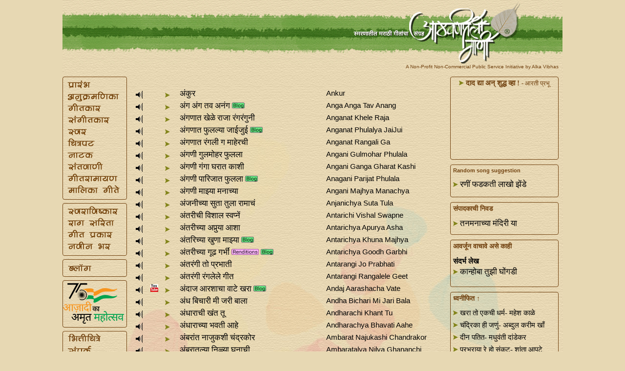

--- FILE ---
content_type: text/html; Charset=utf-8
request_url: https://www.aathavanitli-gani.com/Anukramanika/am
body_size: 44760
content:
<!DOCTYPE html PUBLIC "-//W3C//DTD XHTML 1.0 Transitional//EN" "https://www.w3.org/TR/xhtml1/DTD/xhtml1-transitional.dtd">

<html xmlns="https://www.w3.org/1999/xhtml">
  

  <head>
    <script type="text/javascript" src="../Java Script/jquery-1.10.2.js"></script>
<script type="text/javascript">
		var oldPage;
		var oldSet;
		function swapVisibility(newPage)
		{
				$('#' + oldPage + '.contentDiv').css('display', 'none');
				$('#' + newPage + '.contentDiv').css('display', 'table');
				$('#' + oldPage + '.buttons').css('color', '#000000');
				$('#' + newPage + '.buttons').css('color', '#FFFFFF');
				oldPage = newPage;
		}
		
		function setVisibility(id, visibility)
		{
				$('#' + id + '.contentDiv').css('display', visibility);
		}
		
	 $(document).ready(function(e)
		{
				setVisibility('1', 'table');
				$('#1.pageSets').css('display','table');
				oldPage = 1;
				oldSet = 1;
				$('#1.buttons').css('color', '#FFFfff');
		});
	
		function changeSet(dir)
		{
				if(dir == "up")
				{
						$('#' + oldSet + '.pageSets').css('display', 'none');
						$('#' + (oldSet + 1) + '.pageSets').css('display', 'table');
						oldSet = oldSet + 1;
				}
				else if(dir == "down")
				{
					 $('#' + oldSet + '.pageSets').css('display', 'none');
						$('#' + (oldSet - 1) + '.pageSets').css('display', 'table');
						oldSet = oldSet  - 1;
				}
		}
</script><meta name="description" content="आठवणीतली गाणी- मराठी गाणी संगीत कविता साहित्य यांना समर्पित. Aathavanitli Gani- dedicated to Marathi songs music poetry and literature." />
<meta name="subject" content="मराठी गाणी संगीत कविता साहित्य Marathi songs lyrics music poetry literature">
<meta name="copyright" content="©2011 Aathavanitli Gani" />
<meta name="robots" content="Index, follow" />
<meta name="abstract" content="आठवणीतली गाणी- मराठी गाणी संगीत कविता साहित्य यांना समर्पित. Aathavanitli Gani- dedicated to Marathi songs music poetry and literature." />
<meta name="topic" content="मराठी गाणी संगीत कविता काव्य साहित्य Marathi songs lyrics music poetry literature">
<meta name="author" content="alka vibhas | अलका विभास" />
<meta name="designer" content="alka vibhas | अलका विभास । ">
<meta name="owner" content="alka vibhas | अलका विभास">
<meta name="coverage" content="Worldwide">
<meta name="revisit-after" content="2 days">
<meta http-equiv="expires" content="0">
<meta name="rating" content="General" />
<meta name="application-name" content="आठवणीतली गाणी | Aathavanitli Gani" />
<meta http-equiv="content-type" content="text/html; charset=utf-8" />
<meta name = "page-topic" content = "मराठी गाणी संगीत कविता साहित्य Marathi songs lyrics music poetry literature" />
<meta name = "audience" content = "all" />
<meta name= "distribution" content="global" />

<meta property="fb:admins" content="563034505" />
<meta name="fb:page_id" content="119629723601" />
<meta property="og:type" content="website" />
<meta name="og:site_name" content="आठवणीतली गाणी | Aathavanitli Gani" />
<meta property="og:description" content="आठवणीतली गाणी- मराठी गाणी संगीत कविता काव्य साहित्य यांना समर्पित. Aathavanitli Gani- dedicated to Marathi songs music poetry and literature." />
<meta property="og:image" content="https://www.aathavanitli-gani.com/Images/Common/NewLogo2.jpg" />

<meta property="twitter:description" content="आठवणीतली गाणी- मराठी गाणी संगीत कविता काव्य साहित्य यांना समर्पित. Aathavanitli Gani- dedicated to Marathi songs music poetry and literature." />

<meta name = "Keywords" content = "Lyrics, Marathi songs, Gani, Gaani, Bhavgeet, Abhang, Koligeet, Bhaktigeet, Lavani, Chitrapatgeet, Geet Ramayan, Suresh Bhat, Padgaokar, Mangeshkar, Asha Bhosle, Arun Date, Sudhir Phadke, Shridhar Phadke, Vasantrao Deshpande, Bhimsen Joshi, Madgulkar, Abhisheki" />

<link rel="stylesheet" href="../Style%20Sheets/N_Common.css" type="text/css">
<link rel="icon" href="https://www.aathavanitli-gani.com/favicon.ico" type="image/x-icon" />
<link rel="image_src" href="https://www.aathavanitli-gani.com/Images/Common/NewLogo2.jpg" />
<link rel="shortcut icon" type="image/ico" href="https://www.aathavanitli-gani.com/favicon.ico" />

<script type="text/javascript" src="../Java Script/jscript.js" language="JavaScript"></script>
<script>(function(d, s, id) {
  var js, fjs = d.getElementsByTagName(s)[0];
  if (d.getElementById(id)) return;
  js = d.createElement(s); js.id = id;
  js.src = "https://connect.facebook.net/en_US/all.js#xfbml=1&appId=241802472519146&status=0";
  fjs.parentNode.insertBefore(js, fjs);
}(document, 'script', 'facebook-jssdk'));</script>
	
<script type="text/javascript" src="//platform-api.sharethis.com/js/sharethis.js#property=5b2759e7e9f64400117271a9&product=inline-share-buttons"></script>

	
<style>#st-3 .st-total {
    color: #70400E !important;}
</style>
	
<style>#st-1 .st-count {
    color: #70400E !important;}
</style>
	
<style>#st-3 {
    text-align: center !important;
</style>

    <meta name="title" content="आठवणीतली गाणी | Aathavanitli Gani | Marathi songs lyrics online">
    <meta property="og:title" content="आठवणीतली गाणी | Aathavanitli Gani | Marathi songs lyrics online">
    <meta property="twitter:title" content="आठवणीतली गाणी | Aathavanitli Gani | Marathi songs lyrics online">
    <title>अं | आठवणीतली गाणी | Aathavanitli Gani | Marathi songs lyrics online</title>
  </head>

  <body id="top" style="background-color:#E7D8B3; margin:0px; padding:0px;">
	  <div id="fb-root"></div>
    <div id="container" class="noselect">
      <div id="header"><!-- end header --></div>
	    <div id="wrapper">
	      <div style="text-align:right; font-family:Verdana, Geneva, sans-serif; font-size:10px; color:#70400E;">A Non-Profit Non-Commercial Public Service Initiative by Alka Vibhas&nbsp;&nbsp;&nbsp;</div>
<div style="height:15px;"></div>
		    <div id="sidebar1"><div class="comment1" style="width:130px; padding-top:5px; padding-bottom:5px;">
  <div class="menuImage" style="outline:none;">
    <a href="../index.htm"><img src="https://cdn-c.aathavanitli-gani.com/images/Categories/1.png" border="0"></a>
  </div>
  <div class="menuImage" style="outline:none;">
    <a href="/Anukramanika"><img src="https://cdn-c.aathavanitli-gani.com/images/Categories/2.png" border="0"></a>
  </div>
  <div class="menuImage" style="outline:none;">
    <a href="/Geetkar"><img src="https://cdn-c.aathavanitli-gani.com/images/Categories/3.png" border="0"></a>
  </div>
  <div class="menuImage" style="outline:none;">
    <a href="/Sangeetkar"><img src="https://cdn-c.aathavanitli-gani.com/images/Categories/4.png" border="0"></a>
  </div>
  <div class="menuImage" style="outline:none;">
    <a href="/Swar"><img src="https://cdn-c.aathavanitli-gani.com/images/Categories/5.png" border="0"></a>
  </div>
  <div class="menuImage" style="outline:none;">
    <a href="/Chitrapat"><img src="https://cdn-c.aathavanitli-gani.com/images/Categories/6.png" border="0"></a>
  </div>
  <div class="menuImage" style="outline:none;">
    <a href="/Natak"><img src="https://cdn-c.aathavanitli-gani.com/images/Categories/7.png" border="0"></a>
  </div>
  <div class="menuImage" style="outline:none;">
    <a href="/Santvani"><img src="https://cdn-c.aathavanitli-gani.com/images/Categories/8.png" border="0"></a>
  </div>
  <div class="menuImage" style="outline:none;">
    <a href="/Geet_Ramayan"><img src="https://cdn-c.aathavanitli-gani.com/images/Categories/9.png" border="0"></a>
  </div>
  <div class="menuImage" style="outline:none;">
    <a href="/Malika_Geete"><img src="https://cdn-c.aathavanitli-gani.com/images/Categories/11.png" border="0"></a>
  </div>
</div>

<div style="height:7px;"></div>

<div class="comment1" style="width:130px; padding-top:5px; padding-bottom:5px;">
  <div class="menuImage" style="outline:none;">
    <a href="/Swaravishkar"><img src="https://cdn-c.aathavanitli-gani.com/images/Categories/17.png" border="0"></a>
  </div>
  <div class="menuImage" style="outline:none;">
    <a href="/Raag_Sarita"><img src="https://cdn-c.aathavanitli-gani.com/images/Categories/16.png" border="0"></a>
  </div>
  <div class="menuImage" style="outline:none;">
    <a href="/Geet_Prakar"><img src="https://cdn-c.aathavanitli-gani.com/images/Categories/10.png" border="0"></a>
  </div>
  <div class="menuImage" style="outline:none;">
    <a href="/Navin_Bhar"><img src="https://cdn-c.aathavanitli-gani.com/images/Categories/12.png" border="0"></a>
  </div>
</div>

<div style="height:7px;"></div>

<div class="comment1" style="width:130px;padding-top:5px; padding-bottom:5px;">
  <div class="menuImage" style="top:168px;">
    <a href="/Blog"><img src="https://cdn-c.aathavanitli-gani.com/images/Categories/20.png" border="0"></a>
  </div>
</div>

<div style="height:7px;"></div>

<div class="comment1" style="width:130px;padding-top:5px; height: 85px; padding-bottom:5px;">
  <div class="menuImage" style="outline:none;">
    <a href="/swantantryacha_amrut_mahotsav"><img src="https://cdn-c.aathavanitli-gani.com/images/Categories/23.png" border="0"></a>
  </div>
</div>

<div style="height:7px;"></div>

<div class="comment1" style="width:130px;padding-top:5px; padding-bottom:5px;">
  <div class="menuImage" style="outline:none;">
    <a href="/Share"><img src="https://cdn-c.aathavanitli-gani.com/images/Categories/22.png" border="0"></a>
  </div>
  <div class="menuImage" style="outline:none;">
    <a href="/Sampark"><img src="https://cdn-c.aathavanitli-gani.com/images/Categories/13.png" border="0"></a>
  </div>
  <div class="menuImage" style="outline:none;">
    <a href="/Experts"><img src="https://cdn-c.aathavanitli-gani.com/images/Categories/21.png" border="0"></a>
  </div>
  <div class="menuImage" style="outline:none;">
    <a href="/Runa_Nirdesh"><img src="https://cdn-c.aathavanitli-gani.com/images/Categories/14.png" border="0"></a>
  </div>
  <div class="menuImage" style="outline:none;">
    <a href="/Abhipray"><img src="https://cdn-c.aathavanitli-gani.com/images/Categories/15.png" border="0"></a>
  </div>
  <div class="menuImage" style="outline:none;">
    <a href="/FAQ"><img src="https://cdn-c.aathavanitli-gani.com/images/Categories/18.png" border="0"></a>
  </div>
</div>
<div style="height:7px;"></div></div>
        <div id="content" style="position:relative; height:735px;">
    	    <div style="position:relative; width:634px; height: 25px;">&nbsp;</div>
      	     
                    <div id="1" class="contentDiv" style="position:relative; top:0px; height:675px; display:none;"> 
                    
                      <div class="audioCell" style="top:0px;">
                        </%>
                            <img src="../Images/Common/Audio.gif">
                        
                      </div>
                      <div class="videoCell" style="top:0px;">
                        
                      </div>
                      <div class="playGif" style="top:0px; margin-top:8px;"><a href="/Song/Ankur"><img src="../Images/Common/arrow.png" border="0"></a></div>
                      <div class="marathiName" style="top:0px;"><a href="/Song/Ankur" class="a">अंकुर</a>
                        
                      </div>
                      <div class="englishName" style="top:0px;"><a href="/Song/Ankur" class="a">Ankur</a></div>     
                      
                      <div class="audioCell" style="top:25px;">
                        </%>
                            <img src="../Images/Common/Audio.gif">
                        
                      </div>
                      <div class="videoCell" style="top:25px;">
                        
                      </div>
                      <div class="playGif" style="top:25px; margin-top:8px;"><a href="/Song/Anga_Anga_Tav_Anang"><img src="../Images/Common/arrow.png" border="0"></a></div>
                      <div class="marathiName" style="top:25px;"><a href="/Song/Anga_Anga_Tav_Anang" class="a">अंग अंग तव अनंग</a>
                        
                            <img src="../Images/Common/Blog.gif" width="26" height="12">
                        
                      </div>
                      <div class="englishName" style="top:25px;"><a href="/Song/Anga_Anga_Tav_Anang" class="a">Anga Anga Tav Anang</a></div>     
                      
                      <div class="audioCell" style="top:50px;">
                        </%>
                            <img src="../Images/Common/Audio.gif">
                        
                      </div>
                      <div class="videoCell" style="top:50px;">
                        
                      </div>
                      <div class="playGif" style="top:50px; margin-top:8px;"><a href="/Song/Anganat_Khele_Raja"><img src="../Images/Common/arrow.png" border="0"></a></div>
                      <div class="marathiName" style="top:50px;"><a href="/Song/Anganat_Khele_Raja" class="a">अंगणात खेळे राजा रंगरंगुनी</a>
                        
                      </div>
                      <div class="englishName" style="top:50px;"><a href="/Song/Anganat_Khele_Raja" class="a">Anganat Khele Raja</a></div>     
                      
                      <div class="audioCell" style="top:75px;">
                        </%>
                            <img src="../Images/Common/Audio.gif">
                        
                      </div>
                      <div class="videoCell" style="top:75px;">
                        
                      </div>
                      <div class="playGif" style="top:75px; margin-top:8px;"><a href="/Song/Anganat_Phulalya_JaiJui"><img src="../Images/Common/arrow.png" border="0"></a></div>
                      <div class="marathiName" style="top:75px;"><a href="/Song/Anganat_Phulalya_JaiJui" class="a">अंगणात फुलल्या जाईजुई</a>
                        
                            <img src="../Images/Common/Blog.gif" width="26" height="12">
                        
                      </div>
                      <div class="englishName" style="top:75px;"><a href="/Song/Anganat_Phulalya_JaiJui" class="a">Anganat Phulalya JaiJui</a></div>     
                      
                      <div class="audioCell" style="top:100px;">
                        </%>
                            <img src="../Images/Common/Audio.gif">
                        
                      </div>
                      <div class="videoCell" style="top:100px;">
                        
                      </div>
                      <div class="playGif" style="top:100px; margin-top:8px;"><a href="/Song/Anganat_Rangali_Ga"><img src="../Images/Common/arrow.png" border="0"></a></div>
                      <div class="marathiName" style="top:100px;"><a href="/Song/Anganat_Rangali_Ga" class="a">अंगणात रंगली ग माहेरची</a>
                        
                      </div>
                      <div class="englishName" style="top:100px;"><a href="/Song/Anganat_Rangali_Ga" class="a">Anganat Rangali Ga</a></div>     
                      
                      <div class="audioCell" style="top:125px;">
                        </%>
                            <img src="../Images/Common/Audio.gif">
                        
                      </div>
                      <div class="videoCell" style="top:125px;">
                        
                      </div>
                      <div class="playGif" style="top:125px; margin-top:8px;"><a href="/Song/Angani_Gulmohar_Phulala"><img src="../Images/Common/arrow.png" border="0"></a></div>
                      <div class="marathiName" style="top:125px;"><a href="/Song/Angani_Gulmohar_Phulala" class="a">अंगणी गुलमोहर फुलला</a>
                        
                      </div>
                      <div class="englishName" style="top:125px;"><a href="/Song/Angani_Gulmohar_Phulala" class="a">Angani Gulmohar Phulala</a></div>     
                      
                      <div class="audioCell" style="top:150px;">
                        </%>
                            <img src="../Images/Common/Audio.gif">
                        
                      </div>
                      <div class="videoCell" style="top:150px;">
                        
                      </div>
                      <div class="playGif" style="top:150px; margin-top:8px;"><a href="/Song/Angani_Ganga_Gharat_Kashi"><img src="../Images/Common/arrow.png" border="0"></a></div>
                      <div class="marathiName" style="top:150px;"><a href="/Song/Angani_Ganga_Gharat_Kashi" class="a">अंगणी गंगा घरात काशी</a>
                        
                      </div>
                      <div class="englishName" style="top:150px;"><a href="/Song/Angani_Ganga_Gharat_Kashi" class="a">Angani Ganga Gharat Kashi</a></div>     
                      
                      <div class="audioCell" style="top:175px;">
                        </%>
                            <img src="../Images/Common/Audio.gif">
                        
                      </div>
                      <div class="videoCell" style="top:175px;">
                        
                      </div>
                      <div class="playGif" style="top:175px; margin-top:8px;"><a href="/Song/Anagani_Parijat_Phulala"><img src="../Images/Common/arrow.png" border="0"></a></div>
                      <div class="marathiName" style="top:175px;"><a href="/Song/Anagani_Parijat_Phulala" class="a">अंगणी पारिजात फुलला</a>
                        
                            <img src="../Images/Common/Blog.gif" width="26" height="12">
                        
                      </div>
                      <div class="englishName" style="top:175px;"><a href="/Song/Anagani_Parijat_Phulala" class="a">Anagani Parijat Phulala</a></div>     
                      
                      <div class="audioCell" style="top:200px;">
                        </%>
                            <img src="../Images/Common/Audio.gif">
                        
                      </div>
                      <div class="videoCell" style="top:200px;">
                        
                      </div>
                      <div class="playGif" style="top:200px; margin-top:8px;"><a href="/Song/Angani_Majhya_Manachya"><img src="../Images/Common/arrow.png" border="0"></a></div>
                      <div class="marathiName" style="top:200px;"><a href="/Song/Angani_Majhya_Manachya" class="a">अंगणी माझ्या मनाच्या</a>
                        
                      </div>
                      <div class="englishName" style="top:200px;"><a href="/Song/Angani_Majhya_Manachya" class="a">Angani Majhya Manachya</a></div>     
                      
                      <div class="audioCell" style="top:225px;">
                        </%>
                            <img src="../Images/Common/Audio.gif">
                        
                      </div>
                      <div class="videoCell" style="top:225px;">
                        
                      </div>
                      <div class="playGif" style="top:225px; margin-top:8px;"><a href="/Song/Anjanichya_Suta_Tula"><img src="../Images/Common/arrow.png" border="0"></a></div>
                      <div class="marathiName" style="top:225px;"><a href="/Song/Anjanichya_Suta_Tula" class="a">अंजनीच्या सुता तुला रामाचं</a>
                        
                      </div>
                      <div class="englishName" style="top:225px;"><a href="/Song/Anjanichya_Suta_Tula" class="a">Anjanichya Suta Tula</a></div>     
                      
                      <div class="audioCell" style="top:250px;">
                        </%>
                            <img src="../Images/Common/Audio.gif">
                        
                      </div>
                      <div class="videoCell" style="top:250px;">
                        
                      </div>
                      <div class="playGif" style="top:250px; margin-top:8px;"><a href="/Song/Antarichi_Vishal_Swapne"><img src="../Images/Common/arrow.png" border="0"></a></div>
                      <div class="marathiName" style="top:250px;"><a href="/Song/Antarichi_Vishal_Swapne" class="a">अंतरीची विशाल स्वप्‍नें</a>
                        
                      </div>
                      <div class="englishName" style="top:250px;"><a href="/Song/Antarichi_Vishal_Swapne" class="a">Antarichi Vishal Swapne</a></div>     
                      
                      <div class="audioCell" style="top:275px;">
                        </%>
                            <img src="../Images/Common/Audio.gif">
                        
                      </div>
                      <div class="videoCell" style="top:275px;">
                        
                      </div>
                      <div class="playGif" style="top:275px; margin-top:8px;"><a href="/Song/Antarichya_Apurya_Asha"><img src="../Images/Common/arrow.png" border="0"></a></div>
                      <div class="marathiName" style="top:275px;"><a href="/Song/Antarichya_Apurya_Asha" class="a">अंतरीच्या अपुर्‍या आशा</a>
                        
                      </div>
                      <div class="englishName" style="top:275px;"><a href="/Song/Antarichya_Apurya_Asha" class="a">Antarichya Apurya Asha</a></div>     
                      
                      <div class="audioCell" style="top:300px;">
                        </%>
                            <img src="../Images/Common/Audio.gif">
                        
                      </div>
                      <div class="videoCell" style="top:300px;">
                        
                      </div>
                      <div class="playGif" style="top:300px; margin-top:8px;"><a href="/Song/Antarichya_Khuna_Majhya"><img src="../Images/Common/arrow.png" border="0"></a></div>
                      <div class="marathiName" style="top:300px;"><a href="/Song/Antarichya_Khuna_Majhya" class="a">अंतरिच्या खुणा माझ्या</a>
                        
                            <img src="../Images/Common/Blog.gif" width="26" height="12">
                        
                      </div>
                      <div class="englishName" style="top:300px;"><a href="/Song/Antarichya_Khuna_Majhya" class="a">Antarichya Khuna Majhya</a></div>     
                      
                      <div class="audioCell" style="top:325px;">
                        </%>
                            <img src="../Images/Common/Audio.gif">
                        
                      </div>
                      <div class="videoCell" style="top:325px;">
                        
                      </div>
                      <div class="playGif" style="top:325px; margin-top:8px;"><a href="/Song/Antarichya_Goodh_Garbhi"><img src="../Images/Common/arrow.png" border="0"></a></div>
                      <div class="marathiName" style="top:325px;"><a href="/Song/Antarichya_Goodh_Garbhi" class="a">अंतरीच्या गूढ गर्भीं</a>
                        
                            <img src="../Images/Common/Renditions.gif" width="56" height="12">
                        
                            <img src="../Images/Common/Blog.gif" width="26" height="12">
                        
                      </div>
                      <div class="englishName" style="top:325px;"><a href="/Song/Antarichya_Goodh_Garbhi" class="a">Antarichya Goodh Garbhi</a></div>     
                      
                      <div class="audioCell" style="top:350px;">
                        </%>
                            <img src="../Images/Common/Audio.gif">
                        
                      </div>
                      <div class="videoCell" style="top:350px;">
                        
                      </div>
                      <div class="playGif" style="top:350px; margin-top:8px;"><a href="/Song/Antarangi_Jo_Prabhati"><img src="../Images/Common/arrow.png" border="0"></a></div>
                      <div class="marathiName" style="top:350px;"><a href="/Song/Antarangi_Jo_Prabhati" class="a">अंतरंगी तो प्रभाती</a>
                        
                      </div>
                      <div class="englishName" style="top:350px;"><a href="/Song/Antarangi_Jo_Prabhati" class="a">Antarangi Jo Prabhati</a></div>     
                      
                      <div class="audioCell" style="top:375px;">
                        </%>
                            <img src="../Images/Common/Audio.gif">
                        
                      </div>
                      <div class="videoCell" style="top:375px;">
                        
                      </div>
                      <div class="playGif" style="top:375px; margin-top:8px;"><a href="/Song/Antarangi_Rangalele_Geet"><img src="../Images/Common/arrow.png" border="0"></a></div>
                      <div class="marathiName" style="top:375px;"><a href="/Song/Antarangi_Rangalele_Geet" class="a">अंतरंगी रंगलेले गीत</a>
                        
                      </div>
                      <div class="englishName" style="top:375px;"><a href="/Song/Antarangi_Rangalele_Geet" class="a">Antarangi Rangalele Geet</a></div>     
                      
                      <div class="audioCell" style="top:400px;">
                        </%>
                            <img src="../Images/Common/Audio.gif">
                        
                      </div>
                      <div class="videoCell" style="top:400px;">
                        </%>
                            <img src="../Images/Common/YouTube.jpg">
                        
                      </div>
                      <div class="playGif" style="top:400px; margin-top:8px;"><a href="/Song/Andaj_Aarashacha_Vate"><img src="../Images/Common/arrow.png" border="0"></a></div>
                      <div class="marathiName" style="top:400px;"><a href="/Song/Andaj_Aarashacha_Vate" class="a">अंदाज आरशाचा वाटे खरा</a>
                        
                            <img src="../Images/Common/Blog.gif" width="26" height="12">
                        
                      </div>
                      <div class="englishName" style="top:400px;"><a href="/Song/Andaj_Aarashacha_Vate" class="a">Andaj Aarashacha Vate</a></div>     
                      
                      <div class="audioCell" style="top:425px;">
                        </%>
                            <img src="../Images/Common/Audio.gif">
                        
                      </div>
                      <div class="videoCell" style="top:425px;">
                        
                      </div>
                      <div class="playGif" style="top:425px; margin-top:8px;"><a href="/Song/Andha_Bichari_Mi_Jari_Bala"><img src="../Images/Common/arrow.png" border="0"></a></div>
                      <div class="marathiName" style="top:425px;"><a href="/Song/Andha_Bichari_Mi_Jari_Bala" class="a">अंध बिचारी मी जरी बाला</a>
                        
                      </div>
                      <div class="englishName" style="top:425px;"><a href="/Song/Andha_Bichari_Mi_Jari_Bala" class="a">Andha Bichari Mi Jari Bala</a></div>     
                      
                      <div class="audioCell" style="top:450px;">
                        </%>
                            <img src="../Images/Common/Audio.gif">
                        
                      </div>
                      <div class="videoCell" style="top:450px;">
                        
                      </div>
                      <div class="playGif" style="top:450px; margin-top:8px;"><a href="/Song/Andharachi_Khant_Tu"><img src="../Images/Common/arrow.png" border="0"></a></div>
                      <div class="marathiName" style="top:450px;"><a href="/Song/Andharachi_Khant_Tu" class="a">अंधाराची खंत तू</a>
                        
                      </div>
                      <div class="englishName" style="top:450px;"><a href="/Song/Andharachi_Khant_Tu" class="a">Andharachi Khant Tu</a></div>     
                      
                      <div class="audioCell" style="top:475px;">
                        </%>
                            <img src="../Images/Common/Audio.gif">
                        
                      </div>
                      <div class="videoCell" style="top:475px;">
                        
                      </div>
                      <div class="playGif" style="top:475px; margin-top:8px;"><a href="/Song/Andharachya_Bhavati_Aahe"><img src="../Images/Common/arrow.png" border="0"></a></div>
                      <div class="marathiName" style="top:475px;"><a href="/Song/Andharachya_Bhavati_Aahe" class="a">अंधाराच्या भवती आहे</a>
                        
                      </div>
                      <div class="englishName" style="top:475px;"><a href="/Song/Andharachya_Bhavati_Aahe" class="a">Andharachya Bhavati Aahe</a></div>     
                      
                      <div class="audioCell" style="top:500px;">
                        </%>
                            <img src="../Images/Common/Audio.gif">
                        
                      </div>
                      <div class="videoCell" style="top:500px;">
                        
                      </div>
                      <div class="playGif" style="top:500px; margin-top:8px;"><a href="/Song/Ambarat_Najukashi"><img src="../Images/Common/arrow.png" border="0"></a></div>
                      <div class="marathiName" style="top:500px;"><a href="/Song/Ambarat_Najukashi" class="a">अंबरांत नाजुकशी चंद्रकोर</a>
                        
                      </div>
                      <div class="englishName" style="top:500px;"><a href="/Song/Ambarat_Najukashi" class="a">Ambarat Najukashi Chandrakor</a></div>     
                      
                      <div class="audioCell" style="top:525px;">
                        </%>
                            <img src="../Images/Common/Audio.gif">
                        
                      </div>
                      <div class="videoCell" style="top:525px;">
                        
                      </div>
                      <div class="playGif" style="top:525px; margin-top:8px;"><a href="/Song/Ambaratalya_Nilya_Ghananchi"><img src="../Images/Common/arrow.png" border="0"></a></div>
                      <div class="marathiName" style="top:525px;"><a href="/Song/Ambaratalya_Nilya_Ghananchi" class="a">अंबरातल्या निळ्या घनाची</a>
                        
                      </div>
                      <div class="englishName" style="top:525px;"><a href="/Song/Ambaratalya_Nilya_Ghananchi" class="a">Ambaratalya Nilya Ghananchi</a></div>     
                      
                      <div class="audioCell" style="top:550px;">
                        </%>
                            <img src="../Images/Common/Audio.gif">
                        
                      </div>
                      <div class="videoCell" style="top:550px;">
                        
                      </div>
                      <div class="playGif" style="top:550px; margin-top:8px;"><a href="/Song/Ambika_Maya_Jagdishvari"><img src="../Images/Common/arrow.png" border="0"></a></div>
                      <div class="marathiName" style="top:550px;"><a href="/Song/Ambika_Maya_Jagdishvari" class="a">अंबिका माया जगदीश्वरी</a>
                        
                      </div>
                      <div class="englishName" style="top:550px;"><a href="/Song/Ambika_Maya_Jagdishvari" class="a">Ambika Maya Jagdishvari</a></div>     
                      
                      <div class="audioCell" style="top:575px;">
                        </%>
                            <img src="../Images/Common/Audio.gif">
                        
                      </div>
                      <div class="videoCell" style="top:575px;">
                        
                      </div>
                      <div class="playGif" style="top:575px; margin-top:8px;"><a href="/Song/Aandhalepana_Phite_Jivant"><img src="../Images/Common/arrow.png" border="0"></a></div>
                      <div class="marathiName" style="top:575px;"><a href="/Song/Aandhalepana_Phite_Jivant" class="a">आंधळेपणा फिटे जिवंत</a>
                        
                      </div>
                      <div class="englishName" style="top:575px;"><a href="/Song/Aandhalepana_Phite_Jivant" class="a">Aandhalepana Phite Jivant</a></div>     
                      
                      <div class="audioCell" style="top:600px;">
                        </%>
                            <img src="../Images/Common/Audio.gif">
                        
                      </div>
                      <div class="videoCell" style="top:600px;">
                        
                      </div>
                      <div class="playGif" style="top:600px; margin-top:8px;"><a href="/Song/Andhalyala_Paisa_De_Data"><img src="../Images/Common/arrow.png" border="0"></a></div>
                      <div class="marathiName" style="top:600px;"><a href="/Song/Andhalyala_Paisa_De_Data" class="a">आंधळ्याला पैसा दे दाता</a>
                        
                      </div>
                      <div class="englishName" style="top:600px;"><a href="/Song/Andhalyala_Paisa_De_Data" class="a">Andhalyala Paisa De Data</a></div>     
                      
                  </div>
                  
                    <div id="2" class="contentDiv" style="position:relative; top:0px; height:675px; display:none;"> 
                    
                      <div class="audioCell" style="top:0px;">
                        </%>
                            <img src="../Images/Common/Audio.gif">
                        
                      </div>
                      <div class="videoCell" style="top:0px;">
                        
                      </div>
                      <div class="playGif" style="top:0px; margin-top:8px;"><a href="/Song/Andhalyani_Ka_Mhanave"><img src="../Images/Common/arrow.png" border="0"></a></div>
                      <div class="marathiName" style="top:0px;"><a href="/Song/Andhalyani_Ka_Mhanave" class="a">आंधळ्यांनी का म्हणावे</a>
                        
                      </div>
                      <div class="englishName" style="top:0px;"><a href="/Song/Andhalyani_Ka_Mhanave" class="a">Andhalyani Ka Mhanave</a></div>     
                      
                  </div>
                  
            <div style="position:relative; top:5px;" align="center">
               
    <div id="1" class="pageSets" style="top:0px;display:none;">
						
          <input class="comment1 buttons" id="1" style="background-color:#D6C197; cursor:pointer;" type="button" name="Action" value="1" onClick="swapVisibility('1');">
          
          <input class="comment1 buttons" id="2" style="background-color:#D6C197; cursor:pointer;" type="button" name="Action" value="2" onClick="swapVisibility('2');">
          
   </div>

            </div>
          </div>
        <div id="sidebar2">
          <div class="comment1" id="Wrapper" style="position:relative; width:220px; height:168px; top:0px; left:0;"> 
 <div style="position:absolute; width:208px; height:16px; left:6px; top:4px; text-align:center; font-family:'Arial Unicode MS'; font-size:15px; "><b><a style="text-decoration: none; color:#70400E;" href="https://www.aathavanitli-gani.com/Song/Hi_Nikami_Adhyataa_Ka" target="_self"><img src="../../Images/Common/arrow.png" width="10" height="10" alt=""/> दाद द्या अन्‌ शुद्ध व्हा !</b> <font  size="2px">- आरती प्रभू</font></a></div><br>
 <div style="height:5px;"></div>
	<div class="sharethis-inline-reaction-buttons"></div>
	<div class="sharethis-inline-share-buttons"></div>
</div>
<div class="spacer2"></div>

  
<div class="comment1" style="position:relative; left:0px; top:0px; width:210px; height:55px; text-align:left; padding:5px; font-family:Verdana, Geneva, sans-serif; font-size:11px; color:#70400E;">
  <b>Random song suggestion</b><br>
  <div class="spacer2"></div>
	
	    <div class="songText"><img src="../Images/Common/arrow.png" width="10" height="10"/>&nbsp;<a href="/Song/Rani_Fadakati_Lakho" target="_self" class="a">रणीं फडकती लाखो झेंडे</a></div>
  
</div>
          <div class="spacer2"></div>
          <div class="comment1" style="position:relative; padding-top: 11px; left:0px; top:0px; width:210px; height:55px; padding: 5px;">
  <div style="height:25px; text-align: left; font-family:'Arial Unicode MS'; font-size:14px; color:#70400E;"><b>संपादकाची निवड</b></div>
  <div style="height:25px; text-align: left; font-family:'Arial Unicode MS'; font-size:14px; color:॑#000000;">
    <span class="songText">
    <a class="a" href="https://www.aathavanitli-gani.com/Song/Tanmanachya_Mandiri_Ya"><img src="../Images/Common/arrow.png" width="10" height="10"/>&nbsp;तनमनाच्या मंदिरी या</a></span>
  </div>
</div>

          <div class="spacer2"></div>
          <div class="comment1" style="position:relative; padding-top: 11px; left:0px; top:0px; width:210px; height:85px; padding: 5px;">
  <div style="height:25px; text-align: left; font-family:'Arial Unicode MS'; font-size:14px; color:#70400E;"><b>आवर्जून वाचावे असे काही</b></div>
  <div style="height:25px; text-align: left; font-family:'Arial Unicode MS'; font-size:15px; color:॑#000000; padding-top: 5px;"><b>संदर्भ लेख</b>
    <br>
    <span class="songText">
      <a class="a" href="https://www.aathavanitli-gani.com/Song/Kanhoba_Tujhi_Ghongadi"><img src="../Images/Common/arrow.png" width="10" height="10"/>&nbsp;कान्होबा तुझी घोंगडी</a>
    </span>
  </div>
</div>

          <div class="spacer2"></div>
          <div class="comment1" style="position:relative; left:0px; top:0px; width:210px; padding: 5px;">
  <div style="height:25px; text-align: left; font-family:'Arial Unicode MS'; font-size:14px; color:#70400E;"><b>ध्वनीफित ↑</b></div>
  <div class="songText" style="font-family: 'Arial Unicode MS'; font-size: 15px;">
    <a class="a" href="https://www.aathavanitli-gani.com/Song/Khara_To_Ekachi_Dharma"><img src="../Images/Common/arrow.png" width="10" height="10"/>&nbsp;खरा तो एकची धर्म- महेश काळे</a><br>
    <a class="a" href="https://www.aathavanitli-gani.com/Song/Chandrika_Hi_Janu"><img src="../Images/Common/arrow.png" width="10" height="10"/>&nbsp;चंद्रिका ही जणुं- अब्दुल करीम खाँ</a><br>
    <a class="a" href="https://www.aathavanitli-gani.com/Song/Deen_Patit_Anyayi"><img src="../Images/Common/arrow.png" width="10" height="10"/>&nbsp;दीन पतित- मधुवंती दांडेकर</a><br>
    <a class="a" href="https://www.aathavanitli-gani.com/Song/Prabhuraya_Re_Ho_Sankat"><img src="../Images/Common/arrow.png" width="10" height="10"/>&nbsp;प्रभुराया रे हो संकट- शांता आपटे</a><br>
    <a class="a" href="https://www.aathavanitli-gani.com/Song/Sainik_Majhe_Naav"><img src="../Images/Common/arrow.png" width="10" height="10"/>&nbsp;सैनिक माझे नाव- महेंद्र कपूर</a><br>
    <a class="a" href="https://www.aathavanitli-gani.com/Song/Gupit_Maniche_Raya"><img src="../Images/Common/arrow.png" width="10" height="10"/>&nbsp;गुपित मनीचे राया- कृष्णा कल्ले</a><br>
    <a class="a" href="https://www.aathavanitli-gani.com/Song/Dur_Aart_Sang_Kuni_Chedili"><img src="../Images/Common/arrow.png" width="10" height="10"/>&nbsp;दूर आर्त सांग- मधुबाला जव्हेरी</a><br>
    <a class="a" href="https://www.aathavanitli-gani.com/Song/Ghar_Divyat_Mand_Tari"><img src="../Images/Common/arrow.png" width="10" height="10"/>&nbsp;घरदिव्यांत मंद- सुलोचना चव्हाण</a><br>
    <a class="a" href="https://www.aathavanitli-gani.com/Song/Dhanya_Dhanya_Ho"><img src="../Images/Common/arrow.png" width="10" height="10"/>&nbsp;धन्य धन्य हो- कल्याणपूर, कुलकर्णी</a>  
  </div>
</div>
        </div>
   	  <!-- end wrapper --></div>
      <div class="comment1" id="footer">
  <div class="copyRight" style="text-align:center; padding-top:2px; padding-bottom:2px; font-family:Verdana, Geneva, sans-serif; font-size:10px;">
   <b>Aathavanitli Gani has been created with the purpose of preserving and promoting the richly varied culture of Marathi songs<br>
   to all like-minded lovers of Marathi language, irrespective of their geographic location, race, religion or ethnicity.<br><br>
   Aathavanitli Gani is a completely non-commercial and non-profit entity. Aathavanitli Gani does not provide any download links.<br />
   If you like these songs, do support the related artist(s) and the concerned music company(s) by buying them.<br /><br /></b>
   <a href="/Terms_Of_Use" class="a">Terms of Use</a> | <a href="/Sampark" class="a">Contact</a> | <a href="/About" class="a">About</a></p><p>Copyright © 2016 Aathavanitli Gani. All Rights Reserved.</p>
  </div>
</div>

    <!-- end container --></div>
    <!-- Statcounter code for Aathavanitli.Gani
https://www.aathavanitli-gani.com/anukramanika.asp on
Dreamweaver -->
<script type="text/javascript">
var sc_project=6254114; 
var sc_invisible=1; 
var sc_security="ed171e82"; 
var sc_text=2; 
var scJsHost = "https://";
document.write("<sc"+"ript type='text/javascript' src='" +
scJsHost+
"statcounter.com/counter/counter.js'></"+"script>");
</script>
<noscript><div class="statcounter"><a title="Web Analytics
Made Easy - StatCounter" href="https://statcounter.com/"
target="_blank"><img class="statcounter"
src="https://c.statcounter.com/6254114/0/ed171e82/0/"
alt="Web Analytics Made Easy -
StatCounter"></a></div></noscript>
<!-- End of Statcounter Code -->

<!-- Global site tag (gtag.js) - Google Analytics -->
<script async src="https://www.googletagmanager.com/gtag/js?id=G-E2K7Z17PTS"></script>
<script>
  window.dataLayer = window.dataLayer || [];
  function gtag(){dataLayer.push(arguments);}
  gtag('js', new Date());

  gtag('config', 'G-E2K7Z17PTS');
</script>  
  </body>
</html>